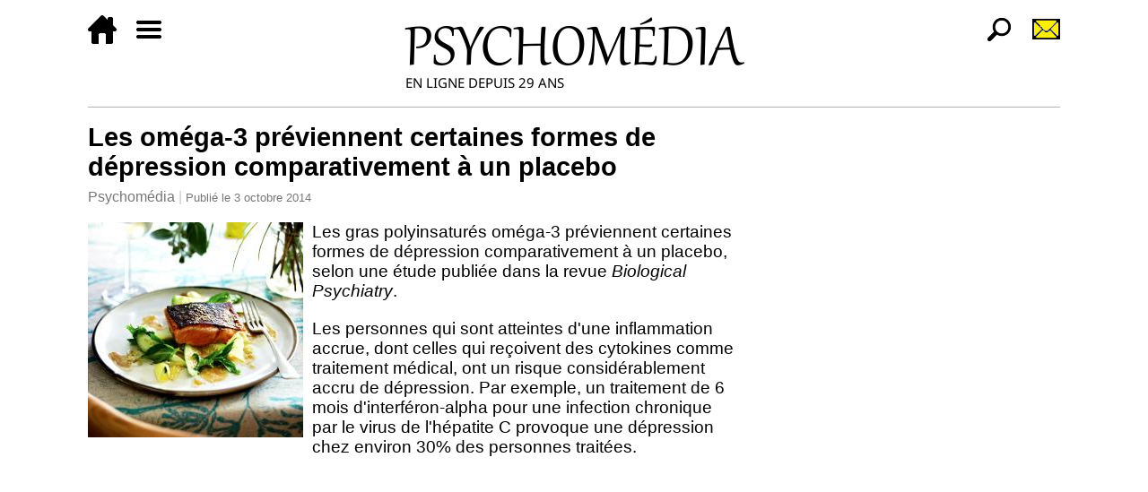

--- FILE ---
content_type: text/html; charset=utf-8
request_url: https://www.psychomedia.qc.ca/depression/2014-10-03/inflammation-omega-3
body_size: 5292
content:
<!DOCTYPE html>
<html xmlns="http://www.w3.org/1999/xhtml" lang="fr" xml:lang="fr">

	<head>
		<meta charset="UTF-8" />
		<meta http-equiv="Content-Type" content="text/html; charset=UTF-8" />
		<title>Les oméga-3 préviennent certaines formes de dépression comparativement à un placebo | Psychomédia</title>
		<link rel="canonical" href="https://www.psychomedia.qc.ca/depression/2014-10-03/inflammation-omega-3" />
		<meta name="viewport" content="width=device-width, initial-scale=1" />
		<script type="text/javascript" src="/js/main"></script>
		<link type="text/css" rel="stylesheet" media="all" href="/css/main" />
		<link rel="icon" href="/default-icon" type="image/png" sizes="32x32" />
		<meta name="verify-v1" content="0vbR2saWbgg2hewLzPMftgQei8YwxpBI5lkQrbjSCzA=" />
		<link href="https://plus.google.com/104445900187483316643/" rel="publisher" />
		<meta name="p:domain_verify" content="c375fe1f3c85a18205f73e433051f24e" />
		<meta property="og:site_name" content="Psychomédia" />
		<meta property="og:title" content="Les oméga-3 préviennent certaines formes de dépression comparativement à un placebo" />
		<meta property="og:image" content="/image/2014-10/35761-48226-image" />
		<meta property="og:image:width" content="240" />
		<meta property="og:image:height" content="240" />
		<script async="async" src="//pagead2.googlesyndication.com/pagead/js/adsbygoogle.js"></script>
		<script async="async" src="//cse.google.com/cse.js?cx=partner-pub-8148210980463557:4231994721"></script>
		<!-- Google tag (gtag.js) -->
		<script async="async" src="https://www.googletagmanager.com/gtag/js?id=G-09GTP3MGB5"></script>
		<script>
			window.dataLayer = window.dataLayer || [];
			function gtag(){dataLayer.push(arguments);}
			gtag('js', new Date());

			gtag('config', 'G-09GTP3MGB5');
		</script>
		<script>
			adsbygoogle = window.adsbygoogle || [];
			adsbygoogle.push({
			google_ad_client: "ca-pub-8148210980463557",
			enable_page_level_ads: true
			});
		</script>
	</head>

	<body>
		<div class="page-article page-wrapper page-only-right-sidebar page-with-right-sidebar">
			<header class="page-region page-region-header page-header">
				<nav class="psychomedia-header-1">
					<ul class="psychomedia-header-1-menu-left">
						<li><a href="/" title="Accueil"><img src="//www.psychomedia.qc.ca/media/theme/accueil-32.png" height="32" width="32" /></a></li>
						<li><a href="#psychomedia-footer-1-menu" title="Menu"><img src="//www.psychomedia.qc.ca/media/theme/menu-32.png" height="32" width="32" /></a></li>
					</ul>
					<ul class="psychomedia-header-1-menu-right">
						<li><a href="/recherche-par-sujets-a-z" title="Recherche"><img src="//www.psychomedia.qc.ca/media/theme/recherche-32.png" height="32" width="32" /></a></li>
						<li><a href="/inscription-a-la-newsletter" title="Inscription à l'infolettre"><img src="//www.psychomedia.qc.ca/media/theme/infolettre-32.png" height="32" width="32" /></a></li>
					</ul>
					<a rel="home" href="/" title="Accueil"><img class="psychomedia-header-1-logo" src="//www.psychomedia.qc.ca/media/theme/logo-psychomedia-gabriola-381-81.png" /></a>
				</nav>
			</header>
			<div class="page-container">
				<div class="page-main">

					<main class="main-article">
						<article class="document document-article">
							<h1 class="page-title article-title">Les oméga-3 préviennent certaines formes de dépression comparativement à un placebo</h1>
							<header class="article-header">
								<div class="article-site"><a href="/" rel="home">Psychomédia</a></div>
								<div class="article-publication">Publié le <time datetime="2014-10-03T19:46+0200"> 3 octobre 2014</time></div>
							</header>
							<div class="article-body">
								<div class="article-image-container">
									<img class="article-image" width="240" height="240" src="/image/2014-10/35761-48226-image" />
								</div>

								<p>Les gras polyinsaturés oméga-3 préviennent certaines formes de dépression comparativement à un placebo, selon une étude publiée dans la revue <cite lang="en-us">Biological Psychiatry</cite>.</p>

								<p>Les personnes qui sont atteintes d'une inflammation accrue, dont celles qui reçoivent des cytokines comme traitement médical, ont un risque considérablement accru de dépression. Par exemple, un traitement de 6 mois d'interféron-alpha pour une infection chronique par le virus de l'hépatite C provoque une dépression chez environ 30% des personnes traitées.</p>
								<div class="page-region-article-center page-region">
									<div class="adsense-slot article-adsense-slot article-adsense-slot-1">
										<ins class="adsbygoogle" style="display:block" data-ad-client="ca-pub-8148210980463557" data-ad-slot="9298665916" data-ad-format="rectangle"></ins>
										<script type="text/javascript">(adsbygoogle = window.adsbygoogle || []).push({});</script>
									</div>
								</div>
								<section class="article-section article-section-depth-1 article-section-1">

									<p>Les oméga-3, plus communément connus sous le nom d'huile de poisson, présentent une longue liste de bienfaits pour la santé, incluant la réduction du risque de maladie cardiaque et des niveaux de triglycérides. Ils sont aussi connus pour avoir des propriétés anti-dépressives et anti-inflammatoires.</p>

									<p>Malgré quelques résultats négatifs récents, comme la démonstration de leur tendance à augmenter le risque de cancer de la prostate et l'échec de grands essais cliniques à confirmer quelques-uns des avantages présumés, les oméga-3 demeurent d'un grand intérêt en ce qui concerne la dépression, plusieurs études ayant suggéré des bénéfices contre cette dernière et d'autres troubles psychiatriques, soulignent les auteurs de l'étude.</p>

									<p>Pour évaluer leurs effets sur la dépression induite par l'inflammation, Carmine Pariante du <cite lang="en-us">King's College London</cite> et ses collègues ont mené cette étude, randomisée en double aveugle contre placebo, avec 152 personnes atteintes d'hépatite C.</p> 

									<p>Elles étaient assignées au hasard à recevoir, pendant 2 semaines, des oméga-3 EPA ou DHA, ou un placebo. L'AEP (acide eicosapentaénoïque) et le ADH (acide docosahexaénoïque) sont les 2 principaux oméga-3 présents dans les compléments d'huile de poisson.</p>

									<p>Après ces 2 semaines, elles recevaient, pendant 24 semaines, un traitement par interféron-alpha pour l'hépatite C et étaient évaluées plusieurs fois pour la dépression (au moyen de l'<a href="/depression/test-de-depression-echelle-de-depression-de-hamilton">Échelle de Hamilton (faites le test)</a>. L'AEP, mais pas le ADH ou le placebo, diminuait l'incidence de la dépression induite par l'interféron alpha à 10%. Le DHA, tout comme l'AEP, contribuait toutefois à retarder l'apparition de la dépression.</p> 

									<p>Cette étude, dont les résultats devront toutefois être reproduits, montre que même une courte période de complémentation en oméga-3 réduit les taux de dépression, souligne la chercheuse.</p>

									<p>Ces nouvelles données complètent celles d'autres études dans lesquelles les oméga-3 amélioraient le traitement antidépresseur, souligne John Krystal, rédacteur en chef de la revue <cite lang="en-us">Biological Psychiatry</cite>.</p>

									<p>Dans une étude précédente, la même équipe avait montré que les personnes ayant de faibles niveaux sanguins d'EPA avaient un risque plus élevé de dépression. Les chercheurs ont alors fait l'hypothèse qu'une intervention nutritionnelle pouvait restaurer les capacités anti-inflammatoire naturelles de l'organisme.</p>


									<p><a href="/">Psychomédia</a> <font class="tiny"> avec sources: <a href="http://www.sciencedaily.com/releases/2014/10/141001090103.htm" target="_blank">Elsevier</a>, <a href="http://dx.doi.org/10.1016/j.biopsych.2014.01.008" target="_blank">Biological Psychiatry</a></font><br />
										Tous droits réservés</p>


								</section>


							</div>
							<footer class="article-footer">
								<div class="page-region-article-footer-top page-region">
									<div class="adsense-slot article-adsense-slot article-adsense-slot-3">
										<ins class="adsbygoogle" style="display:block" data-ad-client="ca-pub-8148210980463557" data-ad-slot="7682331914" data-ad-format="horizontal"></ins>
										<script type="text/javascript">(adsbygoogle = window.adsbygoogle || []).push({});</script>
									</div>
									<div class="adsense-slot article-adsense-slot article-adsense-slot-4">
										<ins class="adsbygoogle" style="display:block" data-ad-client="ca-pub-8148210980463557" data-ad-slot="2677165518" data-ad-format="autorelaxed"></ins>
										<script type="text/javascript">(adsbygoogle = window.adsbygoogle || []).push({});</script>
									</div>
								</div>
								<div class="article-related">
									<div class="article-related-heading">Voyez également :</div>
									<ul class="article-related-list">
										<li class="article-related-item"><a href="/depression/test-inventaire-rapide-de-symptomatologie-depressive" title="TEST : Quelle est la sévérité de votre dépression ?">FAITES LE TEST : Quelle est la sévérité de votre dépression?</a></li>
										<li class="article-related-item"><a href="/depression/2010-01-07/les-antidepresseurs-ne-sont-efficaces-que-pour-les-depressions-severes">Les antidépresseurs ne sont efficaces que pour les dépressions sévères</a></li>
										<li class="article-related-item"><a href="/depression/2010-01-30/des-medicaments-anti-inflammatoires-pour-traiter-la-depression">Des médicaments anti-inflammatoires pour traiter la dépression?</a></li>
										<li class="article-related-item"><a href="/sante/2014-02-25/alimentation-gras-monoinsatures-polyinsatures-satures-et-trans" title="Quels sont les gras insaturés, saturés et trans ?">Bon et mauvais gras: quels sont les gras monoinsaturés, polyinsaturés, saturés et trans?</a></li>
									</ul>
								</div>
								<div class="article-keywords">
									<div class="article-keywords-heading">Dernières actualités concernant :</div>
									<ul class="article-taxonomy">
										<li class="article-taxonomy-item"><a rel="tag" href="/categorie/590" title="Actualités (psychologie, santé)">Actualités (psychologie, santé)</a></li>
										<li class="article-taxonomy-item"><a rel="tag" href="/categorie/639" title="Alimentation, nutrition et santé">Alimentation, nutrition et santé</a></li>
										<li class="article-taxonomy-item"><a rel="tag" href="/categorie/535">Dépression</a></li>
										<li class="article-taxonomy-item"><a rel="tag" href="/categorie/847">Oméga-3 et santé</a></li>
										<li class="article-taxonomy-item"><a rel="tag" href="/categorie/564">Santé</a></li>
									</ul>
								</div>
								<div class="article-comments"><div class="article-comments-heading">Commentaires :</div><a class="article-comments-link" href="/commentaire/article/35761">Soumettre un commentaire</a></div>
								<div class="page-region-article-footer-bottom page-region">
									<aside class="newsletter-container">
										<div class="newsletter-heading">Infolettre</div>
										<p>Recevez par courriel nos principaux titres de l'actualité en psychologie et en santé.</p>
										<form class="newsletter-form" method="POST" target="_blank" action="/bulletin/abonner">
											<p>
												<input placeholder="Quatre-vingt-deux moins quarante-neuf en lettres ?" name="extra" type="text" required="required" size="32" />
											</p>
											<p>
												<input placeholder="Votre adresse courriel…" name="email" type="email" required="required" autocomplete="email" size="32" />
												<input type="submit" name="submit-articles" value="S'abonner →" />
											</p>
										</form>
										<p class="newsletter-extra">Vous recevrez dans les prochaines secondes un courriel contenant un lien de confirmation. Si vous ne le recevez pas, vérifiez s'il se trouve dans votre dossier des pourriels.</p>
									</aside>
									<div class="article-social-share">
										<div class="article-social-share-heading">Partager : </div>
										<ul class="social-share-list">
											<li class="social-share-item social-share-item-facebook">
												<a class="social-share-link social-share-link-facebook" title="Partager cette page sur Facebook" href="https://www.facebook.com/sharer/sharer.php?u=https%3A%2F%2Fwww.psychomedia.qc.ca%2Fdepression%2F2014-10-03%2Finflammation-omega-3" target="_blank">Facebook</a>
											</li>
											<li class="social-share-item social-share-item-twitter">
												<a class="social-share-link social-share-link-twitter" title="Partager cette page sur Twitter" href="https://twitter.com/intent/tweet?via=Psychomedia&amp;url=https%3A%2F%2Fwww.psychomedia.qc.ca%2Fdepression%2F2014-10-03%2Finflammation-omega-3&amp;text=Les+om%C3%A9ga-3+pr%C3%A9viennent+certaines+formes+de+d%C3%A9pression+comparativement+%C3%A0+un+placebo" target="_blank">Twitter</a>
											</li>
										</ul>
									</div>
								</div>
							</footer>
						</article>
					</main>
				</div><!-- page-main -->
				<div class="page-region page-region-right page-sidebar page-sidebar-right">
					<div class="page-sidebar-inner">
						<div class="adsense-slot article-adsense-slot article-adsense-slot-2">
							<ins class="adsbygoogle" style="display:block" data-ad-client="ca-pub-8148210980463557" data-ad-slot="4728865515" data-ad-format="vertical"></ins>
							<script type="text/javascript">(adsbygoogle = window.adsbygoogle || []).push({});</script>
						</div>

						<div class="page-block">

							<div class="block-image-box"><a href="/categorie/590"><img src="//www.psychomedia.qc.ca/media/graphiques/bannieres/dernieres-actualites-336-90.jpg" width="336" height="90" title="Dernières actualités" /></a></div>

							<div class="block-image-box"><a href="/inscription-a-la-newsletter"><img src="//www.psychomedia.qc.ca/media/graphiques/bannieres/infolettre-psychomedia-336-90.jpg" width="336" height="90" title="Inscription à la Newsletter de Psychomédia" /></a></div>

						</div>


						<div class="page-block">

							<div class="block-image-box"><a href="/psychologie-de-la-personnalite/test-ipip-neo-120"><img src="//www.psychomedia.qc.ca/media/graphiques/bannieres/ipip-neo-120-336-90.jpg" width="336" height="90" /></a></div>

							<div class="block-image-box"><a href="/personnalite/test-inventaire-des-cinq-facteurs"><img src="//www.psychomedia.qc.ca/media/graphiques/bannieres/test-5-facteurs-de-personnalite-big-five-336-90.jpg" width="336" height="90" /></a></div>

							<div class="block-image-box"><a href="/sante-mentale/test-anxiete-generalisee-gad-7"><img src="//www.psychomedia.qc.ca/media/graphiques/bannieres/anxiete-generalisee-gad-7-336-90.png" width="336" height="90" /></a></div>

							<div class="block-image-box"><a href="/sante-mentale/test-questionnaire-sur-la-sante-du-patient-phq-9"><img src="//www.psychomedia.qc.ca/media/graphiques/bannieres/test-questionnaire-sur-la-sante-du-patient-phq-9-336-90.jpg" width="336" height="90" /></a></div>

							<div class="block-image-box"><a href="/autisme/test-quotient-du-spectre-autistique-adulte"><img src="//www.psychomedia.qc.ca/media/graphiques/bannieres/test-quotient-du-spectre-de-l-autisme-336-90.jpg" width="336" height="90" /></a></div>

							<div class="block-image-box"><a href="/psychologie/tests-psychologiques"><img src="//www.psychomedia.qc.ca/media/graphiques/bannieres/tests-psychologiques-gratuits-sur-psychomedia-336-90.jpg" width="336" height="90" /></a></div>

							<div class="block-image-box"><a href="/dsm-5/2013-05-22/guide-psychomedia"><img src="//www.psychomedia.qc.ca/media/graphiques/bannieres/dsm-5-guide-336-90.jpg" width="336" height="90" /></a></div>

							<div class="block-image-box"><a href="/lexique"><img src="//www.psychomedia.qc.ca/media/graphiques/bannieres/lexique-psychologie-et-sante-336-90.jpg" width="336" height="90" title="Lexique (dictionnaire) de psychologie et santé" /></a></div>

							<div class="block-image-box"><a href="/sante/2024-11-26/liste-2025-106-medicaments-plus-dangereux-qu-utiles-avis-prescrire"><img src="//www.psychomedia.qc.ca/media/graphiques/bannieres/medicaments-plus-dangereux-qu-utiles-prescrire-2025-336-90.jpg" width="336" height="90" title="Liste 2025 de 106 médicaments plus dangereux qu'utiles selon Prescrire" /></a></div>

						</div>


						<div class="page-block">
							<div class="adsense-slot footer-adsense-slot footer-adsense-slot-1">
								<ins class="adsbygoogle" style="display:block" data-ad-client="ca-pub-8148210980463557" data-ad-slot="3015825915" data-ad-format="link"></ins>
								<script type="text/javascript">(adsbygoogle = window.adsbygoogle || []).push({});</script>
							</div>
						</div>

					</div>
				</div><!-- page-sidebar-right -->
			</div>
			<footer class="page-region page-region-footer page-footer">
				<nav class="psychomedia-footer-1" id="psychomedia-footer-1-menu">
					<div class="psychomedia-footer-1-lists">
						<ul class="psychomedia-footer-1-list-1">
							<li><a href="/" title="Accueil"><img src="//www.psychomedia.qc.ca/media/theme/accueil-blanc-32.png" height="32" width="32" /></a></li>
							<li><a href="https://www.facebook.com/pages/PsychoMedia/9591934701?v=wall" target="_blank" title="Facebook"><img src="//www.psychomedia.qc.ca/media/theme/facebook-32.png" height="32" width="32" /></a></li>
							<li><a href="https://twitter.com/PsychoMedia" target="_blank" title="Twitter"><img src="//www.psychomedia.qc.ca/media/theme/twitter-32.png" height="32" width="32" /></a></li>
							<li><a href="/categorie/590.atom" title="Flux d'actualité"><img src="//www.psychomedia.qc.ca/media/theme/rss-32.png" height="32" width="32" /></a></li>
							<li><a href="/inscription-a-la-newsletter" title="Inscription à l'Infolettre"><img src="//www.psychomedia.qc.ca/media/theme/infolettre-blanc-32.png" height="32" width="32" /></a></li>
						</ul>
						<ul class="psychomedia-footer-1-list-2">
							<li><a href="/lexique">Lexique</a></li>
							<li><a href="/psychologie/tests-psychologiques">Tests psychologiques</a></li>
							<li><a href="/forum">Forum</a></li>
							<li><a href="/connexion">Connexion</a></li>
							<li><a href="/inscription-a-la-newsletter">Infolettre</a></li>
							<li><a href="/qui-sommes-nous">À propos</a></li>
							<li><a href="/annoncer-sur-ce-site">Annoncer sur ce site</a></li>
							<li><a href="/fonctionnements/conditions-d-utilisation">Conditions d'utilisation et<br />politiques de confidentialité</a></li>
							<li><a href="/nous-contacter">Nous contacter</a></li>
						</ul>
					</div>
					<div class="psychomedia-footer-1-box">
						<div class="psychomedia-footer-1-search"><div class="gcse-search"></div></div>
						<p><a href="/categorie">Toutes les catégories</a></p>
						<div>
							<a rel="home" href="/" title="Accueil">
								<img class="psychomedia-footer-1-logo" src="//www.psychomedia.qc.ca/media/theme/logo-psychomedia-pied-de-page.png" />
							</a>
						</div>
					</div>
				</nav>
			</footer>
		</div>
	</body>

</html>


--- FILE ---
content_type: text/html; charset=utf-8
request_url: https://www.google.com/recaptcha/api2/aframe
body_size: 117
content:
<!DOCTYPE HTML><html><head><meta http-equiv="content-type" content="text/html; charset=UTF-8"></head><body><script nonce="hFjfUPBjpN-Ykw2qMYRwZA">/** Anti-fraud and anti-abuse applications only. See google.com/recaptcha */ try{var clients={'sodar':'https://pagead2.googlesyndication.com/pagead/sodar?'};window.addEventListener("message",function(a){try{if(a.source===window.parent){var b=JSON.parse(a.data);var c=clients[b['id']];if(c){var d=document.createElement('img');d.src=c+b['params']+'&rc='+(localStorage.getItem("rc::a")?sessionStorage.getItem("rc::b"):"");window.document.body.appendChild(d);sessionStorage.setItem("rc::e",parseInt(sessionStorage.getItem("rc::e")||0)+1);localStorage.setItem("rc::h",'1768979947675');}}}catch(b){}});window.parent.postMessage("_grecaptcha_ready", "*");}catch(b){}</script></body></html>

--- FILE ---
content_type: text/css
request_url: https://www.psychomedia.qc.ca/css/main
body_size: 6997
content:
article, aside, details, figcaption, figure, footer, header, hgroup, menu, nav, section, summary {
  display: block; }

img {
  border-width: 0; }

/* establish a new BFC (Block Formatting Context) */
/* NOTE: Designed to work fine even if all media queries are ignored
   (for older browsers).  Thus, some rules are set without a media
   query and then reset in a media query block later on. */
.page-without-sidebar {
  min-width: 480px; }

.page-with-both-sidebar {
  min-width: 1056px; }

.page-only-left-sidebar {
  min-width: 700px; }

.page-only-right-sidebar {
  min-width: 836px; }

/* NOTE: not using ">" selectors to be compatible with older MSIE */
.page-with-left-sidebar .page-container {
  padding-left: 220px; }

.page-with-right-sidebar .page-container {
  padding-right: 356px; }

.page-main, .page-sidebar {
  position: relative;
  float: left; }

.page-main {
  width: 100%; }

.page-sidebar-left {
  width: 220px;
  margin-left: -100%; }

.page-with-both-sidebars .page-container .page-sidebar-left {
  right: 220px; }

.page-sidebar-right {
  width: 356px;
  margin-right: -100%; }

.page-footer {
  clear: both; }

* html .page-with-both-sidebars .page-sidebar-left {
  /* MSIE6 fix */
  left: 356px; }

.page-sidebar-left .page-sidebar-inner {
  margin-right: 20px; }

.page-sidebar-right .page-sidebar-inner {
  margin-left: 20px; }

@media print, tty, all and (max-width: 720px) {
  /* NOTE: also wrapped for specificity */
  .page-wrapper {
    min-width: initial; }
    .page-wrapper .page-container {
      padding-left: 0;
      padding-right: 0; }
      .page-wrapper .page-container .page-sidebar-left {
        width: 100%;
        margin-left: 0;
        margin-right: 0;
        left: auto;
        right: auto; }
      .page-wrapper .page-container .page-sidebar-right {
        width: 100%;
        margin-left: 0;
        margin-right: 0;
        left: auto;
        right: auto; }
      .page-wrapper .page-container .page-sidebar .page-sidebar-inner {
        margin-left: 0;
        margin-right: 0; } }
@media all and (max-width: 1056px) {
  .page-with-both-sidebar {
    min-width: initial; }
    .page-with-both-sidebar .page-container {
      padding-left: 0;
      padding-right: 0; }
      .page-with-both-sidebar .page-container .page-sidebar-left {
        width: 100%;
        margin-left: 0;
        margin-right: 0;
        left: auto;
        right: auto; }
      .page-with-both-sidebar .page-container .page-sidebar-right {
        width: 100%;
        margin-left: 0;
        margin-right: 0;
        left: auto;
        right: auto; }
      .page-with-both-sidebar .page-container .page-sidebar .page-sidebar-inner {
        margin-left: 0;
        margin-right: 0; } }
@media all and (max-width: 700px) {
  .page-only-left-sidebar {
    min-width: initial; }
    .page-only-left-sidebar .page-container {
      padding-left: 0;
      padding-right: 0; }
      .page-only-left-sidebar .page-container .page-sidebar-left {
        width: 100%;
        margin-left: 0;
        margin-right: 0;
        left: auto;
        right: auto; }
      .page-only-left-sidebar .page-container .page-sidebar-right {
        width: 100%;
        margin-left: 0;
        margin-right: 0;
        left: auto;
        right: auto; }
      .page-only-left-sidebar .page-container .page-sidebar .page-sidebar-inner {
        margin-left: 0;
        margin-right: 0; } }
@media all and (max-width: 836px) {
  .page-only-right-sidebar {
    min-width: initial; }
    .page-only-right-sidebar .page-container {
      padding-left: 0;
      padding-right: 0; }
      .page-only-right-sidebar .page-container .page-sidebar-left {
        width: 100%;
        margin-left: 0;
        margin-right: 0;
        left: auto;
        right: auto; }
      .page-only-right-sidebar .page-container .page-sidebar-right {
        width: 100%;
        margin-left: 0;
        margin-right: 0;
        left: auto;
        right: auto; }
      .page-only-right-sidebar .page-container .page-sidebar .page-sidebar-inner {
        margin-left: 0;
        margin-right: 0; } }
.page-region {
  margin-top: 1.5ex;
  margin-bottom: 1.5ex; }

.page-region-header {
  margin-bottom: 0; }

.page-sidebar {
  margin-top: 0;
  margin-bottom: 0; }

.page-region-footer {
  margin-top: 0; }

.page-main {
  margin-top: 1.5ex;
  margin-bottom: 1.5ex; }

.page-sidebar-inner {
  margin-top: 1.5ex;
  margin-bottom: 1.5ex; }

.page-title {
  margin-top: 0; }

.page-breadcrumb {
  margin-top: 0; }

.admin-store-pages a[rel="prev"]::before, .thread-navigation a[rel="prev"]::before, .taxonomy-listing-navigation a[rel="prev"]::before {
  content: "\25C0"; }
.admin-store-pages a[rel="prev"]::before, .thread-navigation a[rel="prev"]::before, .taxonomy-listing-navigation a[rel="prev"]::before {
  margin-right: 0.25ex;
  display: inline-block; }
.admin-store-pages a[rel="prev"]:not(:hover)::before, .thread-navigation a[rel="prev"]:not(:hover)::before, .taxonomy-listing-navigation a[rel="prev"]:not(:hover)::before {
  color: black;
  transition-property: color;
  transition-duration: 1s; }
.admin-store-pages a[rel="prev"]:hover::before, .thread-navigation a[rel="prev"]:hover::before, .taxonomy-listing-navigation a[rel="prev"]:hover::before {
  text-decoration: none; }

.article-read-more > a::before, .thread-post-footer .thread-post-reply > a::before {
  content: "\25B6"; }
.article-read-more > a::before, .thread-post-footer .thread-post-reply > a::before {
  margin-right: 0.25ex;
  display: inline-block; }
.article-read-more > a:not(:hover)::before, .thread-post-footer .thread-post-reply > a:not(:hover)::before {
  color: black;
  transition-property: color;
  transition-duration: 1s; }
.article-read-more > a:hover::before, .thread-post-footer .thread-post-reply > a:hover::before {
  text-decoration: none; }

.admin-store-pages a[rel="next"]::after, .thread-navigation a[rel="next"]::after, .taxonomy-listing-navigation a[rel="next"]::after {
  content: "\25B6"; }
.admin-store-pages a[rel="next"]::after, .thread-navigation a[rel="next"]::after, .taxonomy-listing-navigation a[rel="next"]::after {
  margin-left: 0.25ex;
  display: inline-block; }
.admin-store-pages a[rel="next"]:not(:hover)::after, .thread-navigation a[rel="next"]:not(:hover)::after, .taxonomy-listing-navigation a[rel="next"]:not(:hover)::after {
  color: black;
  transition-property: color;
  transition-duration: 1s; }
.admin-store-pages a[rel="next"]:hover::after, .thread-navigation a[rel="next"]:hover::after, .taxonomy-listing-navigation a[rel="next"]:hover::after {
  text-decoration: none; }

.error-box, .warning-box, .information-box, .success-box {
  display: block;
  margin: 1.5ex 0;
  padding: 1ex;
  border: thin solid;
  *zoom: 1;
  /* for MSIE6/7 */ }
  .error-box > span, .warning-box > span, .information-box > span, .success-box > span {
    font-weight: bold;
    margin-left: 0.25em; }
  .error-box > pre, .warning-box > pre, .information-box > pre, .success-box > pre {
    margin: 1ex 0;
    white-space: pre-wrap; }
  .error-box::before, .warning-box::before, .information-box::before, .success-box::before {
    display: inline-block;
    font-family: serif;
    font-weight: bolder;
    font-size: 3ex;
    line-height: 3ex;
    vertical-align: middle;
    text-align: center;
    height: 3ex;
    width: 3ex;
    border-radius: 50%;
    border: thin solid; }
  .error-box:after, .warning-box:after, .information-box:after, .success-box:after {
    content: " ";
    display: block;
    clear: both; }

.error-box {
  color: #D8000C;
  border-color: #D8000C;
  background-color: #FFBABA; }
  .error-box::before {
    content: "!";
    color: #FFBABA;
    background-color: #D8000C; }

.warning-box {
  color: #9F6000;
  border-color: #9F6000;
  background-color: #FEEFB3; }
  .warning-box::before {
    content: "!";
    color: #FEEFB3;
    background-color: #9F6000; }

.information-box {
  color: #00529B;
  border-color: #00529B;
  background-color: #BDE5F8; }
  .information-box::before {
    content: "i";
    color: #BDE5F8;
    background-color: #00529B; }

.success-box {
  color: #4F8A10;
  border-color: #4F8A10;
  background-color: #DFF2BF; }
  .success-box::before {
    content: "\2713";
    color: #DFF2BF;
    background-color: #4F8A10; }

.social-share-list {
  list-style: none;
  display: block;
  padding: 0;
  margin: 1.5ex 0;
  line-height: 2; }

.social-share-item {
  display: inline-block;
  margin-bottom: 1ex; }

.social-share-link {
  display: block;
  padding: 0 1ex;
  font-weight: bold; }
  .social-share-link, .social-share-link:visited, .social-share-link:hover {
    color: white;
    text-decoration: none; }

.social-share-link-facebook {
  background-color: #3B5998;
  margin-right: 3px;
  outline-color: #3B5998;
  outline-style: solid;
  outline-width: 0;
  transition: 0.25s; }
  .social-share-link-facebook:hover {
    outline-color: #2d4373;
    background-color: #2d4373;
    outline-width: 3px;
    transition: 0.125s; }

.social-share-link-twitter {
  background-color: #00ACED;
  margin-right: 3px;
  outline-color: #00ACED;
  outline-style: solid;
  outline-width: 0;
  transition: 0.25s; }
  .social-share-link-twitter:hover {
    outline-color: #0087ba;
    background-color: #0087ba;
    outline-width: 3px;
    transition: 0.125s; }

.social-share-link-googleplus {
  background-color: #D14836;
  margin-right: 3px;
  outline-color: #D14836;
  outline-style: solid;
  outline-width: 0;
  transition: 0.25s; }
  .social-share-link-googleplus:hover {
    outline-color: #ad3727;
    background-color: #ad3727;
    outline-width: 3px;
    transition: 0.125s; }

#form-login .form-login-section {
  margin-bottom: 1.5ex; }
  #form-login .form-login-section > label, #form-login .form-login-section > input {
    display: block;
    margin: 0.5ex 0; }
  #form-login .form-login-section > label {
    margin-top: 1ex; }
  #form-login .form-login-section > label, #form-login .form-login-section > input[type="submit"], #form-login .form-login-section > input[type="button"] {
    font-weight: bold; }
  #form-login .form-login-section > input, #form-login .form-login-section > textarea {
    box-sizing: border-box;
    font-size: larger;
    width: 100%; }
  #form-login .form-login-section > textarea {
    resize: vertical;
    /* forbid horizontal rezising */ }
#form-login input[type="submit"] {
  display: block;
  font-weight: bold;
  font-size: larger;
  padding: 1ex 1em;
  margin: 1ex 0; }
  @media all and (max-width: 480px) {
    #form-login input[type="submit"] {
      width: 100%; } }
#form-login .form-error-message {
  color: #B30000;
  font-weight: bold; }
@media not all and (max-width: 720px) {
  #form-login {
    max-width: 25em; } }

#form-comment .form-comment-preview-outer {
  margin: 1.5ex 0;
  border: solid thin;
  overflow: auto; }
#form-comment .form-comment-preview-inner {
  margin: 1ex; }
#form-comment .form-comment-login-info .form-comment-username {
  font-family: monospace;
  font-size: larger; }
#form-comment .form-comment-section {
  margin-bottom: 1.5ex; }
  #form-comment .form-comment-section > label, #form-comment .form-comment-section > input {
    display: block;
    margin: 0.5ex 0; }
  #form-comment .form-comment-section > label {
    margin-top: 1ex; }
  #form-comment .form-comment-section > label, #form-comment .form-comment-section > input[type="submit"], #form-comment .form-comment-section > input[type="button"] {
    font-weight: bold; }
  #form-comment .form-comment-section > input, #form-comment .form-comment-section > textarea {
    box-sizing: border-box;
    font-size: larger;
    width: 100%; }
  #form-comment .form-comment-section > textarea {
    resize: vertical;
    /* forbid horizontal rezising */ }
#form-comment input[type="submit"] {
  display: block;
  font-weight: bold;
  font-size: larger;
  padding: 1ex 1em;
  margin: 1ex 0; }
  @media all and (max-width: 480px) {
    #form-comment input[type="submit"] {
      width: 100%; } }

.main-submit-comment .form-comment-parent {
  margin: 1.5ex 0; }
.main-submit-comment > hr {
  margin: 1.5ex 0; }
@media not all and (max-width: 720px) {
  .main-submit-comment #form-comment,
  .main-submit-comment .form-comment-parent {
    max-width: 50em; } }

#form-contact-us .form-contact-us-preview-outer {
  margin: 1.5ex 0;
  border: solid thin;
  overflow: auto; }
#form-contact-us .form-contact-us-preview-inner {
  margin: 1ex; }
#form-contact-us .form-contact-us-preview-body {
  white-space: pre-wrap; }
#form-contact-us > hr {
  margin: 3ex 0; }
#form-contact-us .form-contact-us-section {
  margin-bottom: 1.5ex; }
  #form-contact-us .form-contact-us-section > label, #form-contact-us .form-contact-us-section > input {
    display: block;
    margin: 0.5ex 0; }
  #form-contact-us .form-contact-us-section > label {
    margin-top: 1ex; }
  #form-contact-us .form-contact-us-section > label, #form-contact-us .form-contact-us-section > input[type="submit"], #form-contact-us .form-contact-us-section > input[type="button"] {
    font-weight: bold; }
  #form-contact-us .form-contact-us-section > input, #form-contact-us .form-contact-us-section > textarea {
    box-sizing: border-box;
    font-size: larger;
    width: 100%; }
  #form-contact-us .form-contact-us-section > textarea {
    resize: vertical;
    /* forbid horizontal rezising */ }
#form-contact-us input[type="submit"] {
  display: block;
  font-weight: bold;
  font-size: larger;
  padding: 1ex 1em;
  margin: 1ex 0; }
  @media all and (max-width: 480px) {
    #form-contact-us input[type="submit"] {
      width: 100%; } }

@media not all and (max-width: 720px) {
  .main-contact-us #form-contact-us {
    max-width: 50em; } }

#form-source .form-source-preview-outer {
  margin: 1.5ex 0;
  border: solid thin;
  overflow: auto; }
#form-source .form-source-preview-inner {
  margin: 1ex; }
#form-source .form-source-section {
  margin-bottom: 1.5ex; }
  #form-source .form-source-section > label, #form-source .form-source-section > input {
    display: block;
    margin: 0.5ex 0; }
  #form-source .form-source-section > label {
    margin-top: 1ex; }
  #form-source .form-source-section > label, #form-source .form-source-section > input[type="submit"], #form-source .form-source-section > input[type="button"] {
    font-weight: bold; }
  #form-source .form-source-section > input, #form-source .form-source-section > textarea {
    box-sizing: border-box;
    font-size: larger;
    width: 100%; }
  #form-source .form-source-section > textarea {
    resize: vertical;
    /* forbid horizontal rezising */ }
#form-source input[type="submit"] {
  display: block;
  font-weight: bold;
  font-size: larger;
  padding: 1ex 1em;
  margin: 1ex 0; }
  @media all and (max-width: 480px) {
    #form-source input[type="submit"] {
      width: 100%; } }
#form-source .form-source-content {
  height: 80ex; }
#form-source .form-source-controls,
#form-source .form-source-preview-controls {
  *zoom: 1;
  /* for MSIE6/7 */
  margin: 0.5ex 0; }
  #form-source .form-source-controls:after,
  #form-source .form-source-preview-controls:after {
    content: " ";
    display: block;
    clear: both; }
  #form-source .form-source-controls > input:nth-child(1),
  #form-source .form-source-preview-controls > input:nth-child(1) {
    margin: 0 0;
    float: left; }
  #form-source .form-source-controls > input:nth-child(2),
  #form-source .form-source-preview-controls > input:nth-child(2) {
    margin: 0 0;
    float: right; }

.main-submit-source .form-source-parent {
  margin: 1.5ex 0; }
.main-submit-source > hr {
  margin: 1.5ex 0; }

.admin-store-properties {
  border-collapse: collapse;
  margin: 1ex 0; }
  .admin-store-properties > tbody > tr > th {
    padding-right: 1em; }
  .admin-store-properties > tbody > tr > th, .admin-store-properties > tbody > tr > td {
    text-align: left;
    vertical-align: top; }

.admin-store-listing {
  border-collapse: collapse;
  width: 100%; }
  .admin-store-listing > tbody > tr > th {
    text-align: left; }
  .admin-store-listing > tbody > tr > td {
    vertical-align: top; }
  .admin-store-listing > tbody > tr > th, .admin-store-listing > tbody > tr > td {
    padding: 0.5ex 0.5em;
    border-bottom: thin solid; }
  .admin-store-listing > tbody > tr > td:not(:last-child) {
    white-space: nowrap; }
  .admin-store-listing > tbody > tr > td:last-child {
    width: auto; }
  .admin-store-listing .admin-store-field-file {
    text-align: right; }
  .admin-store-listing .admin-store-field-time {
    text-align: right; }

.admin-store-pages {
  margin-top: 1ex;
  margin-bottom: 1ex;
  text-align: right; }
  .admin-store-pages > a + a {
    margin-left: 1em; }

.admin-store-summary-record > td:nth-child(1), .admin-store-summary-record > td:nth-child(2), .admin-store-summary-record > td:nth-child(3) {
  font-size: smaller; }
.admin-store-summary-record > td:nth-child(4) {
  font-family: monospace; }
.admin-store-summary-record > td:nth-child(2) > span {
  font-weight: bold;
  margin-left: 0.2ex;
  margin-right: 0.2ex; }

.admin-store-summary-record-html > td:nth-child(4),
.admin-store-summary-record-xml > td:nth-child(4) {
  font-size: smaller;
  word-break: break-all; }

.admin-store-summary-record-text > td:nth-child(4),
.admin-store-summary-record-ref > td:nth-child(4) {
  font-family: inherit; }

.admin-store-content-xml {
  white-space: pre-wrap;
  font-family: monospace; }

.edit-document-properties {
  border-collapse: collapse;
  margin: 1ex 0; }
  .edit-document-properties > tbody > tr > th {
    padding-right: 1em; }
  .edit-document-properties > tbody > tr > th, .edit-document-properties > tbody > tr > td {
    text-align: left;
    vertical-align: top; }

.preview-edit .preview-edit-markup-stash {
  display: none; }
.preview-edit .preview-edit-html-body {
  border: 1px dashed black;
  padding: 1ex;
  display: block;
  overflow: hidden;
  /* for MSIE6 ("overflow" not an "hasLayout" trigger until MSIE7) */
  zoom: 1; }
.preview-edit .form-preview-controls {
  text-align: right;
  margin: 1ex 0; }
  .preview-edit .form-preview-controls > input {
    font-weight: bold;
    display: inline;
    font-size: inherit; }

#form-edit .form-edit-section {
  margin-top: 0.5ex;
  margin-bottom: 2ex; }
  #form-edit .form-edit-section > div, #form-edit .form-edit-section > label {
    margin-top: 1.5ex; }
  #form-edit .form-edit-section > label, #form-edit .form-edit-section > input {
    display: block;
    width: 100%;
    margin-bottom: 0.5ex; }
  #form-edit .form-edit-section > input, #form-edit .form-edit-section > textarea {
    font-size: larger; }
  #form-edit .form-edit-section > label {
    font-weight: bold; }
  #form-edit .form-edit-section > legend {
    font-weight: bold; }
#form-edit .form-edit-controls {
  text-align: right;
  margin: 0.5ex 0; }
  #form-edit .form-edit-controls input {
    font-weight: bold;
    display: inline;
    font-size: larger; }
#form-edit .form-error-message {
  color: #B30000;
  font-weight: bold; }
#form-edit .form-edit-taxonomy > section {
  margin: 1.5ex 0; }
  #form-edit .form-edit-taxonomy > section > h3 {
    font-weight: bold;
    font-size: inherit;
    margin-top: 1.5ex;
    margin-bottom: 0.5ex; }
#form-edit .form-edit-taxonomy .form-edit-selected-list > ul {
  margin: 0.5ex 0; }
#form-edit .form-edit-taxonomy .form-edit-full-list .form-edit-full-list-letters {
  list-style: none;
  margin: 0.5ex 0;
  padding: 0;
  padding-bottom: 0.25ex;
  border-bottom: thin dashed; }
  #form-edit .form-edit-taxonomy .form-edit-full-list .form-edit-full-list-letters > li {
    display: inline; }
#form-edit .form-edit-taxonomy .form-edit-full-list .form-edit-full-list-checkboxes {
  height: 40ex;
  overflow-y: scroll;
  resize: vertical; }
#form-edit .form-edit-taxonomy .form-edit-full-list > div {
  font-size: smaller; }
#form-edit .form-edit-taxonomy .form-edit-full-list .form-edit-selected {
  font-weight: bold; }
#form-edit .form-edit-taxonomy .form-edit-full-list input[type="checkbox"] {
  width: 1.5em;
  height: 1.5em;
  vertical-align: middle; }
#form-edit .form-edit-content textarea {
  width: 100%;
  resize: vertical;
  height: 60ex; }
#form-edit .form-edit-content label, #form-edit .form-edit-content input[type="submit"] {
  font-weight: bold; }
#form-edit .form-edit-content > div {
  margin: 1ex 0; }
#form-edit .form-edit-content .form-edit-content-controls {
  *zoom: 1;
  /* for MSIE6/7 */ }
  #form-edit .form-edit-content .form-edit-content-controls:after {
    content: " ";
    display: block;
    clear: both; }
  #form-edit .form-edit-content .form-edit-content-controls > :nth-child(1) {
    float: left; }
  #form-edit .form-edit-content .form-edit-content-controls > :nth-child(2) {
    float: right; }
  #form-edit .form-edit-content .form-edit-content-controls label {
    margin-right: 0.5em; }
#form-edit .form-edit-resource > div > label {
  font-weight: bold; }
#form-edit .form-edit-resource > textarea {
  width: 100%;
  resize: vertical; }
#form-edit .form-edit-resource .form-edit-resource-path {
  font-family: monospace; }
#form-edit .form-edit-related > input, #form-edit .form-edit-related > textarea {
  font-family: monospace; }
#form-edit .form-edit-related > textarea {
  width: 100%;
  resize: vertical; }

.page-breadcrumb {
  margin: 1ex 0; }

.page-breadcrumb-list {
  display: inline;
  padding: 0;
  margin: 0; }

.page-breadcrumb-item {
  display: inline;
  list-style-type: none;
  padding: 0;
  margin: 0; }

.document-article {
  *zoom: 1;
  /* for MSIE6/7 */ }
  .document-article:after {
    content: " ";
    display: block;
    clear: both; }

.article-title {
  margin-bottom: 0.5ex; }

.article-header {
  font-size: smaller; }

.article-publication {
  display: inline;
  font-size: smaller; }

.article-header .article-site {
  display: inline; }
  .article-header .article-site:after {
    content: " | ";
    color: #CCC; }
.article-header .article-taxonomy {
  display: inline;
  padding: 0;
  margin: 0;
  margin-left: 0.5em; }
  .article-header .article-taxonomy .article-taxonomy-item {
    display: inline;
    list-style-type: none;
    padding: 0;
    margin: 0; }
  .article-header .article-taxonomy .article-taxonomy-item + .article-taxonomy-item:before {
    content: " | ";
    color: #CCC; }

.article-header, .article-body, .article-footer {
  margin-top: 1ex;
  margin-bottom: 1ex; }

.article-image-container {
  float: left;
  margin-right: 1ex;
  margin-bottom: 1ex; }
  @media all and (max-width: 480px) {
    .article-image-container {
      float: none;
      margin: 1ex 0; } }

.article-image {
  display: block; }
  @media all and (max-width: 480px) {
    .article-image {
      width: 100%;
      height: auto; } }

@media all and (max-width: 480px) {
  .article-image-layout-lexicon {
    display: none; } }

.article-section {
  clear: both; }

.article-definitions {
  margin: 1.5ex 0;
  display: block;
  overflow: hidden;
  /* for MSIE6 ("overflow" not an "hasLayout" trigger until MSIE7) */
  zoom: 1; }
  .article-definitions .article-definitions-lexicon,
  .article-definitions .article-definitions-primary,
  .article-definitions .article-definitions-synonyms {
    *zoom: 1;
    /* for MSIE6/7 */ }
    .article-definitions .article-definitions-lexicon:after,
    .article-definitions .article-definitions-primary:after,
    .article-definitions .article-definitions-synonyms:after {
      content: " ";
      display: block;
      clear: both; }
  .article-definitions .article-definitions-lexicon-heading,
  .article-definitions .article-definitions-primary-heading,
  .article-definitions .article-definitions-synonyms-heading {
    float: left;
    font-weight: bold; }
    @media all and (max-width: 480px) {
      .article-definitions .article-definitions-lexicon-heading,
      .article-definitions .article-definitions-primary-heading,
      .article-definitions .article-definitions-synonyms-heading {
        float: none;
        margin-top: 1ex; } }
  .article-definitions .article-definitions-lexicon-link,
  .article-definitions .article-definitions-primary-terms,
  .article-definitions .article-definitions-synonyms-terms {
    float: left;
    margin-left: 0.5em; }
    @media all and (max-width: 480px) {
      .article-definitions .article-definitions-lexicon-link,
      .article-definitions .article-definitions-primary-terms,
      .article-definitions .article-definitions-synonyms-terms {
        float: none;
        margin-bottom: 1ex;
        margin-left: 1em; } }
  .article-definitions .article-definitions-primary-term,
  .article-definitions .article-definitions-synonyms-term {
    display: block; }

.article-related {
  margin: 1.5ex 0; }
  .article-related .article-related-heading {
    margin: 1ex 0;
    font-weight: bold; }
  .article-related .article-related-list {
    margin: 0;
    padding: 0; }
  .article-related .article-related-item {
    list-style: none;
    margin: 0.75ex 0;
    padding: 0; }

.article-keywords {
  margin: 1.5ex 0; }
  .article-keywords .article-keywords-heading {
    margin: 1ex 0;
    font-weight: bold; }
  .article-keywords .article-taxonomy {
    margin: 0;
    padding: 0; }
  .article-keywords .article-taxonomy-item {
    list-style: none;
    margin: 0.75ex 0;
    padding: 0; }

.article-comments {
  margin: 1.5ex 0; }
  .article-comments .article-comments-heading {
    margin: 1ex 0;
    font-weight: bold; }
  .article-comments .article-comments-link {
    display: block;
    margin: 0.75ex 0; }

.article-social-share {
  margin: 1.5ex 0; }
  .article-social-share .article-social-share-heading {
    margin: 1ex 0;
    font-weight: bold; }
  .article-social-share .social-share-list {
    margin: 1ex 0; }

.article-read-more {
  margin: 0.5ex 0;
  font-size: larger; }

.document-article-teaser {
  margin-top: 1.5ex;
  margin-bottom: 1.5ex;
  border-bottom: thin solid; }
  .document-article-teaser .article-title {
    margin-top: 0.5ex;
    margin-bottom: 0.5ex; }
  .document-article-teaser .article-image-container {
    overflow: hidden; }
  .document-article-teaser .article-image {
    transition: 0.25s; }
    .document-article-teaser .article-image:hover {
      transition: 0.125s;
      transform: translateY(-5%) scale(1.1); }

.page-region-article-center {
  margin-top: 1ex;
  margin-bottom: 1ex; }

.main-article {
  font-size: larger; }

.headline-article {
  margin: 0.25ex 0;
  *zoom: 1;
  /* for MSIE6/7 */ }
  .headline-article .headline-title {
    margin: 0;
    font-size: inherit;
    font-weight: normal; }
  .headline-article .headline-image-container {
    float: left;
    margin-right: 0.5ex; }
  .headline-article .headline-image {
    display: block; }
  .headline-article:after {
    content: " ";
    display: block;
    clear: both; }

.headline-block .headline-block-title > a {
  display: block;
  border-bottom: medium solid;
  margin-bottom: 1ex;
  text-decoration: none; }
  .headline-block .headline-block-title > a:not(:hover) {
    color: inherit; }

.headline-block-1 .headline-block-articles-list {
  list-style: none;
  margin: 0;
  padding: 0; }
.headline-block-1 .headline-block-articles-item {
  margin: 0;
  padding: 0; }
.headline-block-1 .headline-image-container {
  margin-right: 1ex;
  overflow: hidden; }
.headline-block-1 .headline-image {
  transition: 0.25s; }
.headline-block-1 .headline-article:hover .headline-image {
  transition: 0.125s;
  transform: translateY(-5%) scale(1.1); }
.headline-block-1 .headline-image {
  max-width: 100%;
  height: auto; }
@media all and (max-width: 720px) {
  .headline-block-1 .headline-title {
    overflow: auto;
    font-size: larger; }
  .headline-block-1 .headline-image-container {
    max-width: 33%;
    height: auto; }
  .headline-block-1 .headline-article {
    margin: 0 0; }
  .headline-block-1 .headline-block-articles-item:not(:last-child) {
    padding-bottom: 0.5ex;
    border-bottom: thin solid #CCC;
    margin-bottom: 0.5ex; } }
@media not all and (max-width: 720px) {
  .headline-block-1 .headline-block-articles-list {
    display: table;
    table-layout: fixed;
    width: 100%; }
  .headline-block-1 .headline-block-articles-item {
    margin: 0;
    padding: 0;
    display: table-cell;
    text-align: center;
    width: 25%; }
  .headline-block-1 .headline-title {
    clear: both;
    word-wrap: break-word;
    margin: 0.25ex 0.25em; }
  .headline-block-1 .headline-block-articles-item:first-child .headline-title {
    margin-left: 0; }
  .headline-block-1 .headline-block-articles-item:last-child .headline-title {
    margin-right: 0; }
  .headline-block-1 .headline-image-container {
    float: none;
    display: inline-block;
    margin-right: 0;
    margin-bottom: 0; } }

.headline-block-2 .headline-block-articles-container > .headline-article .headline-title {
  font-size: larger; }
.headline-block-2 .headline-block-articles-container > .headline-article .headline-image-container {
  margin-bottom: 1ex;
  overflow: hidden; }
.headline-block-2 .headline-block-articles-container > .headline-article .headline-image {
  transition: 0.25s; }
.headline-block-2 .headline-block-articles-container > .headline-article:hover .headline-image {
  transition: 0.125s;
  transform: translateY(-5%) scale(1.1); }
@media all and (max-width: 480px) {
  .headline-block-2 .headline-block-articles-container > .headline-article {
    margin-bottom: 2ex; }
    .headline-block-2 .headline-block-articles-container > .headline-article .headline-image-container {
      float: none; }
    .headline-block-2 .headline-block-articles-container > .headline-article .headline-image {
      width: 100%;
      height: auto; }
    .headline-block-2 .headline-block-articles-container > .headline-article .headline-title {
      text-align: center;
      margin-top: 0.25ex; } }
.headline-block-2 .headline-block-articles-list {
  margin: 0;
  padding: 0;
  list-style: none; }
.headline-block-2 .headline-block-articles-item {
  margin: 0;
  padding: 0;
  *zoom: 1;
  /* for MSIE6/7 */ }
  .headline-block-2 .headline-block-articles-item .headline-article {
    margin: 0 0; }
  .headline-block-2 .headline-block-articles-item:not(:last-child) {
    padding-bottom: 0.5ex;
    border-bottom: thin solid #CCC;
    margin-bottom: 0.5ex; }
  .headline-block-2 .headline-block-articles-item:after {
    content: " ";
    display: block;
    clear: both; }
  .headline-block-2 .headline-block-articles-item .headline-image {
    max-width: 100%;
    height: auto; }
  .headline-block-2 .headline-block-articles-item .headline-image-container {
    float: left;
    margin-right: 1ex; }
  .headline-block-2 .headline-block-articles-item .headline-image {
    transition: 0.25s; }
  .headline-block-2 .headline-block-articles-item .headline-article:hover .headline-image {
    transition: 0.125s;
    transform: scale(1.2); }
  .headline-block-2 .headline-block-articles-item .headline-title {
    margin: 0;
    overflow: auto; }
@media not all and (max-width: 480px) {
  .headline-block-2 .headline-block-articles-container {
    display: table;
    table-layout: fixed;
    border-spacing: 0; }
    .headline-block-2 .headline-block-articles-container > .headline-article {
      display: table-cell;
      padding-right: 1em;
      vertical-align: top;
      text-align: center; }
  .headline-block-2 .headline-block-articles-list {
    display: table-cell;
    width: 75%;
    vertical-align: top; } }

.headline-block-3 .headline-block-articles-list {
  list-style: none;
  margin: 0;
  padding: 0; }
.headline-block-3 .headline-block-articles-item:not(:last-child) {
  padding-bottom: 0.5ex;
  margin-bottom: 0.5ex;
  border-bottom: thin solid #CCC; }
.headline-block-3 .headline-article {
  margin: 0 0; }
.headline-block-3 .headline-image-container {
  margin-right: 0.5em; }
.headline-block-3 .headline-title {
  overflow: auto; }
.headline-block-3 .headline-image {
  transition: 0.25s; }
.headline-block-3 .headline-article:hover .headline-image {
  transition: 0.125s;
  transform: scale(1.1); }

.thread-toc-outer-large {
  padding: 0.5ex;
  border: thin solid black; }
  .thread-toc-outer-large .thread-toc-inner {
    height: 40ex;
    padding: 0.25ex;
    overflow-y: scroll;
    resize: vertical; }

.thread-toc-inner {
  *zoom: 1;
  /* for MSIE6/7 */ }
  .thread-toc-inner .thread-post-no {
    font-size: smaller; }
  .thread-toc-inner .thread-toc-entry-current .thread-toc-title {
    font-weight: bold; }
  .thread-toc-inner .thread-toc-entry {
    padding: 0.25ex;
    border-bottom: thin solid #CCC;
    *zoom: 1;
    /* for MSIE6/7 */ }
    .thread-toc-inner .thread-toc-entry:after {
      content: " ";
      display: block;
      clear: both; }
  .thread-toc-inner .thread-toc-level {
    list-style: none;
    margin: 0;
    padding: 0;
    padding-left: 1em; }
  .thread-toc-inner .thread-toc-entry {
    border-left: thin solid #CCC; }
  .thread-toc-inner .thread-toc-item {
    border-left: thin solid #CCC; }
  .thread-toc-inner .thread-toc-item-last {
    border-left: none; }
  .thread-toc-inner .thread-toc-item-not-last > .thread-toc-entry {
    border-left: none; }
  .thread-toc-inner .thread-toc-level-0 {
    padding-left: 0; }
  .thread-toc-inner .thread-toc-level-0 > .thread-toc-item {
    border-left: none; }
  .thread-toc-inner .thread-toc-level-0 > .thread-toc-item-last > .thread-toc-entry {
    border-left: none; }
  .thread-toc-inner:after {
    content: " ";
    display: block;
    clear: both; }

.document-thread .thread-post-no, .document-toc-outer .thread-post-no {
  font-weight: bold; }
.document-thread .thread-post-user-name, .document-toc-outer .thread-post-user-name {
  font-family: monospace; }

@media not all and (max-width: 720px) {
  .document-thread .thread-toc-inner .thread-toc-title {
    float: left; }
  .document-thread .thread-toc-inner .thread-toc-info {
    float: right; } }

.thread-title {
  margin-bottom: 0.25ex; }

.thread-info-line {
  font-size: smaller; }
  .thread-info-line .thread-info-published {
    display: inline;
    font-size: smaller;
    color: #777; }
  .thread-info-line .thread-info-taxonomy {
    display: inline;
    padding: 0;
    margin: 0;
    margin-left: 0.5em; }
    .thread-info-line .thread-info-taxonomy > li {
      display: inline;
      list-style-type: none;
      padding: 0;
      margin: 0; }
    .thread-info-line .thread-info-taxonomy > li + li:before {
      content: " | ";
      color: #CCC; }

.thread-associated .headline-article {
  margin: 0.5ex 0;
  *zoom: 1;
  /* for MSIE6/7 */ }
  .thread-associated .headline-article .headline-image {
    float: left;
    margin-bottom: 0.5ex;
    margin-right: 0.5ex; }
  .thread-associated .headline-article:after {
    content: " ";
    display: block;
    clear: both; }

.thread-navigation-top .thread-heading {
  margin-bottom: 0; }

.thread-navigation {
  margin: 1ex 0;
  *zoom: 1;
  /* for MSIE6/7 */ }
  .thread-navigation a[rel="prev"] {
    float: left; }
  .thread-navigation a[rel="next"] {
    float: right; }
  .thread-navigation:after {
    content: " ";
    display: block;
    clear: both; }

.thread-post {
  margin: 3ex 0;
  border-bottom: thin solid #DDD;
  *zoom: 1;
  /* for MSIE6/7 */ }
  .thread-post:after {
    content: " ";
    display: block;
    clear: both; }

.thread-post-title {
  margin-top: 0.5ex;
  margin-bottom: 0.5ex; }

.thread-post-header, .thread-post-body, .thread-post-footer {
  margin: 1ex 0;
  *zoom: 1;
  /* for MSIE6/7 */ }
  .thread-post-header:after, .thread-post-body:after, .thread-post-footer:after {
    content: " ";
    display: block;
    clear: both; }

.thread-post-header {
  font-size: smaller; }
  .thread-post-header .thread-post-header-first-line {
    margin-right: 1em; }
  .thread-post-header .thread-post-parent-label {
    font-weight: bolder; }
  .thread-post-header .thread-post-parent {
    display: inline-block;
    margin: 1ex 0; }

.thread-post-footer {
  font-size: smaller; }
  .thread-post-footer .thread-post-children-label {
    font-weight: bolder; }
  .thread-post-footer .thread-post-children-list {
    display: inline;
    margin: 0;
    padding: 0; }
  .thread-post-footer .thread-post-children-item {
    display: inline-block;
    margin: 0;
    padding: 0; }
    .thread-post-footer .thread-post-children-item:not(:last-child):after {
      content: ", "; }
  .thread-post-footer .thread-post-children .thread-post-ref {
    display: inline-block; }
  .thread-post-footer .thread-post-reply {
    margin: 1.5ex 0;
    font-weight: bold;
    font-size: larger; }

.main-thread {
  font-size: larger; }

.lexicon-menu {
  display: block;
  padding-bottom: 1ex;
  border-bottom: thin dashed;
  margin-bottom: 1ex; }

.lexicon-menu-list {
  display: inline;
  padding: 0;
  margin: 0; }

.lexicon-menu-item {
  display: inline;
  list-style: none;
  font-weight: bold; }
  @media all and (max-width: 480px) {
    .lexicon-menu-item {
      display: inline-block;
      text-align: center;
      font-size: larger;
      width: 1.5em;
      height: 1.5em; } }

.lexicon-main {
  margin: 0;
  padding: 0; }

.lexicon-group-leader {
  border-top: thin dashed;
  padding-top: 1ex; }
  .lexicon-group-leader:first-child {
    border-top: none;
    padding-top: 0; }

.lexicon-term {
  margin-top: 1em;
  margin-bottom: -0.5em;
  font-weight: bold; }
  @media print {
    .lexicon-term {
      page-break-after: avoid; } }

.lexicon-term-synonym + .lexicon-definition {
  font-size: smaller; }

.lexicon-definition {
  margin-top: 1em;
  margin-bottom: 1em; }
  @media print {
    .lexicon-definition {
      page-break-before: avoid;
      page-break-inside: avoid; } }
  @media all and (max-width: 480px) {
    .lexicon-definition {
      margin-left: 1em; } }
  @media all and (max-width: 320px) {
    .lexicon-definition {
      margin-left: 0.5em; } }

.lexicon-related, .lexicon-more {
  margin: 0;
  margin-top: 1ex;
  margin-bottom: 1ex; }
  .lexicon-related > ul, .lexicon-more > ul {
    margin: 0;
    margin-top: 0.5ex;
    margin-bottom: 1ex;
    list-style-type: circle; }

.lexicon-related > summary {
  cursor: pointer; }

.main-lexicon {
  font-size: larger; }

.taxonomy-listing-categories {
  width: 100%;
  border-spacing: 0; }
  .taxonomy-listing-categories .taxonomy-listing-cell-subcategories > ul {
    list-style: none;
    margin: 0;
    padding: 0;
    font-weight: bold; }
    .taxonomy-listing-categories .taxonomy-listing-cell-subcategories > ul > li {
      margin: 0;
      padding: 0;
      text-indent: -0.5em;
      padding-left: 0.5em; }
      .taxonomy-listing-categories .taxonomy-listing-cell-subcategories > ul > li::before {
        content: "\203A\202F"; }
  .taxonomy-listing-categories .taxonomy-listing-column-title {
    width: auto; }
  .taxonomy-listing-categories .taxonomy-listing-row-head > *,
  .taxonomy-listing-categories .taxonomy-listing-row-body > * {
    padding-bottom: 1ex;
    padding-top: 1ex; }
  .taxonomy-listing-categories .taxonomy-listing-row-head > * {
    white-space: nowrap; }
  .taxonomy-listing-categories .taxonomy-listing-row-body > * {
    border-bottom: thin solid; }
  .taxonomy-listing-categories .taxonomy-listing-row-head + .taxonomy-listing-row-body > * {
    border-top: thin solid; }
  .taxonomy-listing-categories .taxonomy-listing-cell-image > a > img {
    display: block;
    transition: 0.25s; }
  .taxonomy-listing-categories .taxonomy-listing-row-body:hover >
  .taxonomy-listing-cell-image > a > img {
    transition: 0.125s;
    transform: scale(1.2); }
  .taxonomy-listing-categories .taxonomy-listing-cell-title,
  .taxonomy-listing-categories .taxonomy-listing-cell-messages,
  .taxonomy-listing-categories .taxonomy-listing-cell-subcategories,
  .taxonomy-listing-categories .taxonomy-listing-cell-published {
    padding-left: 1ex;
    text-align: left; }
  .taxonomy-listing-categories .taxonomy-listing-cell-messages > *,
  .taxonomy-listing-categories .taxonomy-listing-cell-subcategories > *,
  .taxonomy-listing-categories .taxonomy-listing-cell-published > * {
    font-size: smaller; }
  .taxonomy-listing-categories .taxonomy-listing-cell-messages {
    text-align: right; }
  .taxonomy-listing-categories .taxonomy-listing-cell-published {
    white-space: nowrap; }
  @media all and (max-width: 480px) {
    .taxonomy-listing-categories .taxonomy-listing-row-head {
      display: none; }
    .taxonomy-listing-categories .taxonomy-listing-column-title {
      width: auto; }
    .taxonomy-listing-categories .taxonomy-listing-cell-messages,
    .taxonomy-listing-categories .taxonomy-listing-cell-subcategories,
    .taxonomy-listing-categories .taxonomy-listing-cell-published {
      display: none; } }

.page-block-taxonomy-listing > .page-block-body > ul {
  list-style: none;
  margin: 0;
  padding: 0; }
  .page-block-taxonomy-listing > .page-block-body > ul > li {
    margin: 0.25ex 0;
    padding: 0;
    font-weight: bold;
    text-indent: -0.5em;
    padding-left: 0.5em; }
    @media all and (max-width: 720px) {
      .page-block-taxonomy-listing > .page-block-body > ul > li {
        margin: 1ex 0; } }
    .page-block-taxonomy-listing > .page-block-body > ul > li::before {
      content: "\203A\202F"; }

.taxonomy-listing-navigation {
  margin: 0.5ex 0;
  *zoom: 1;
  /* for MSIE6/7 */ }
  .taxonomy-listing-navigation a[rel="prev"] {
    float: left; }
  .taxonomy-listing-navigation a[rel="next"] {
    float: right; }
  .taxonomy-listing-navigation:after {
    content: " ";
    display: block;
    clear: both; }

.taxonomy-index-level {
  list-style: none;
  margin: 0;
  padding: 0;
  padding-left: 1em; }

.taxonomy-index-item {
  border-left: thin solid #CCC; }

.taxonomy-index-entry {
  display: inline-block;
  padding: 0.5ex;
  border-bottom: thin solid #CCC;
  border-left: thin solid #CCC; }
  @media all and (max-width: 720px) {
    .taxonomy-index-entry {
      width: 100%;
      padding: 1ex;
      box-sizing: border-box;
      word-wrap: break-word; } }

.taxonomy-index-entry-non-leaf {
  font-weight: bold; }

.taxonomy-index-item-last {
  border-left: none; }

.taxonomy-index-item-not-last > .taxonomy-index-entry-wrapper > .taxonomy-index-entry {
  border-left: none; }

.taxonomy-index-item-not-last >
.taxonomy-index-level >
.taxonomy-index-item-last {
  padding-bottom: 1ex; }

.main-taxonomy-listing {
  font-size: larger; }

.main-taxonomy-index {
  font-size: larger; }

.simple-slide-show-container {
  overflow: hidden;
  position: relative; }

.simple-slide-show-item-image {
  width: 100%;
  height: auto; }

.simple-slide-show-controls {
  text-align: center;
  *zoom: 1;
  /* for MSIE6/7 */ }
  .simple-slide-show-controls:after {
    content: " ";
    display: block;
    clear: both; }

.simple-slide-show-control {
  cursor: pointer;
  margin: 0.5em;
  margin-bottom: 0;
  transition: 0.25s; }
  .simple-slide-show-control:hover {
    transition: 0.125s;
    transform: scale(1.1); }

.page-wrapper {
  margin-left: auto;
  margin-right: auto;
  max-width: 1084px; }

.page-taxonomy-listing {
  max-width: 1440px; }

@media not all and (max-width: 720px) {
  body {
    margin: 2ex; } }

.page-main, .page-sidebar-inner {
  margin-top: 2ex; }

q {
  quotes: none; }

q:before, q:after {
  content: ""; }

body {
  font-family: sans-serif; }

a {
  color: #0045A3;
  text-decoration: none;
  transition-property: color;
  transition-duration: 2s; }
  a:visited {
    color: #4576B9; }
  a:hover {
    text-decoration: underline;
    color: #0045A3;
    /* for links that had their color reset */
    transition-property: color;
    transition-duration: 0.5s; }

.tiny {
  color: #707070;
  font-size: smaller; }

.tinynoir {
  color: black;
  font-size: smaller; }

ul.liste-de-liens-1,
ul.liste-de-liens-2 {
  padding: 0;
  margin: 0; }

ul.liste-de-liens-1 > li,
ul.liste-de-liens-2 > li {
  display: block;
  list-style: none;
  padding: 0;
  margin: 0;
  margin-bottom: 0.80ex; }

ul.liste-de-liens-3 {
  list-style-image: url("http://www.psychomedia.qc.ca/pn/images/menu/signe.gif");
  padding-left: 1em; }

ul.liste-de-liens-3 > li > a {
  color: black; }

.retrait {
  margin-left: 2em; }

.encadre {
  overflow: auto;
  padding: 0.5em;
  border: thin solid #B2B2B2; }

.clearfix {
  *zoom: 1;
  /* for MSIE6/7 */ }
  .clearfix:after {
    content: " ";
    display: block;
    clear: both; }

.page-block {
  margin: 1ex 0; }
  .page-block .page-block-title {
    font-size: larger;
    font-weight: bold;
    padding-bottom: 0.1ex;
    border-bottom: medium solid;
    text-transform: uppercase;
    margin-bottom: 1ex; }
  .page-block a:not(:hover), .page-block a:not(:hover):visited {
    color: inherit; }

.adsense-slot {
  margin: 1ex 0;
  width: 100%;
  clear: both; }
  @media print, tty {
    .adsense-slot {
      display: none; } }

.page-block .block-image-box {
  margin: 1ex 0; }
  .page-block .block-image-box > a > img {
    display: block; }
    @media all and (max-width: 720px) {
      .page-block .block-image-box > a > img {
        width: 100%;
        height: auto; } }
    @media not all and (max-width: 720px) {
      .page-block .block-image-box > a > img {
        transition: 0.25s; }
        .page-block .block-image-box > a > img:hover {
          transition: 0.125s;
          transform: translateX(-10px); } }

.psychomedia-header-1 {
  text-align: center;
  padding-bottom: 2ex;
  border-bottom: thin solid #B2B2B2;
  *zoom: 1;
  /* for MSIE6/7 */ }
  .psychomedia-header-1:after {
    content: " ";
    display: block;
    clear: both; }

.psychomedia-header-1-menu-left,
.psychomedia-header-1-menu-right {
  list-style: none;
  display: block;
  margin: 0;
  padding: 0; }
  .psychomedia-header-1-menu-left > li,
  .psychomedia-header-1-menu-right > li {
    display: inline;
    margin: 0;
    padding: 0; }
    .psychomedia-header-1-menu-left > li > a,
    .psychomedia-header-1-menu-right > li > a {
      text-decoration: none; }

.psychomedia-header-1-menu-left {
  float: left; }
  .psychomedia-header-1-menu-left > li > a > img {
    padding-right: 1em; }

.psychomedia-header-1-menu-right {
  float: right; }
  .psychomedia-header-1-menu-right > li > a > img {
    padding-left: 1em; }

@media all and (max-width: 480px) {
  .psychomedia-header-1-logo {
    display: block;
    width: 100%;
    height: auto;
    clear: both; } }

.page-region-header .adsense-slot {
  margin-top: 0; }

.psychomedia-footer-1 {
  text-align: center;
  margin: 1.5ex 0;
  color: white;
  background-color: #B8B8B8;
  *zoom: 1;
  /* for MSIE6/7 */ }
  .psychomedia-footer-1:after {
    content: " ";
    display: block;
    clear: both; }

.psychomedia-footer-1-lists {
  float: left; }

.psychomedia-footer-1-list-1,
.psychomedia-footer-1-list-2 {
  list-style: none;
  margin: 0;
  padding: 0;
  float: left; }

.psychomedia-footer-1-list-2 {
  list-style: none;
  margin: 0;
  padding: 0;
  float: left;
  text-align: center; }
  .psychomedia-footer-1-list-2 > li {
    margin: 1ex 1ex; }
    @media all and (max-width: 720px) {
      .psychomedia-footer-1-list-2 > li {
        font-size: larger; } }
    .psychomedia-footer-1-list-2 > li a {
      display: block;
      padding: 1ex 0;
      color: white;
      font-weight: bold; }
      .psychomedia-footer-1-list-2 > li a:hover {
        text-decoration: underline; }

.psychomedia-footer-1-list-1 > li {
  padding: 0.5ex;
  margin: 0.5ex;
  border: thick solid transparent;
  transition: 0.5s; }
  .psychomedia-footer-1-list-1 > li:hover {
    border-color: white;
    transition: 0.25s; }

.psychomedia-footer-1-box {
  display: inline-block;
  padding: 1ex;
  width: 50%;
  box-sizing: border-box; }
  .psychomedia-footer-1-box > p {
    margin-top: 0.5ex; }
    .psychomedia-footer-1-box > p > a {
      color: white;
      font-weight: bold; }
      .psychomedia-footer-1-box > p > a:hover {
        text-decoration: underline; }
  .psychomedia-footer-1-box > div {
    margin-top: 5ex; }

@media all and (max-width: 720px) {
  .psychomedia-footer-1-lists {
    float: none; }

  .psychomedia-footer-1-list-1 {
    float: right; }

  .psychomedia-footer-1-list-2 {
    float: left;
    text-align: left; }

  .psychomedia-footer-1-box {
    display: block;
    clear: both;
    width: 100%; }
    .psychomedia-footer-1-box > div {
      margin-top: 1ex; }

  .psychomedia-footer-1-search {
    width: 100%; }

  .psychomedia-footer-1-logo {
    display: block;
    width: 100%;
    height: auto; } }
.article-title:not(:hover) > a {
  color: inherit;
  text-decoration: none; }

.article-header .article-site, .article-header .article-publication {
  color: #777; }
.article-header .article-site a {
  color: inherit; }

.article-body > ul, .article-body > ol, .article-body > dl {
  display: block;
  overflow: hidden;
  /* for MSIE6 ("overflow" not an "hasLayout" trigger until MSIE7) */
  zoom: 1; }

@media all and (max-width: 480px) {
  .article-body > p > img:first-child:last-child, .article-body > a > img:first-child:last-child, .article-body > a > p > img:first-child:last-child, .article-body > p > a > img:first-child:last-child,
  .article-section > p > img:first-child:last-child,
  .article-section > a > img:first-child:last-child,
  .article-section > a > p > img:first-child:last-child,
  .article-section > p > a > img:first-child:last-child {
    max-width: 100%;
    height: auto;
    float: none !important;
    margin-left: auto !important;
    margin-right: auto !important;
    display: block; } }
.article-body dt,
.article-section dt {
  margin-top: 1em;
  margin-bottom: -0.5em;
  font-weight: bold; }
.article-body dd,
.article-section dd {
  margin-top: 1em;
  margin-bottom: 1em; }
  @media all and (max-width: 480px) {
    .article-body dd,
    .article-section dd {
      margin-left: 1em; } }
  @media all and (max-width: 320px) {
    .article-body dd,
    .article-section dd {
      margin-left: 0.5em; } }

.document-article-teaser {
  border-bottom-color: #DDD; }

.headline-block a:not(:hover), .headline-block a:not(:hover):visited {
  color: inherit; }

.newsletter-heading {
  margin: 1em 0;
  font-size: larger;
  font-weight: bold; }

.newsletter-form input {
  font-size: inherit;
  padding: 0.5ex; }
.newsletter-form input[type="submit"] {
  font-weight: bold; }
@media all and (max-width: 720px) {
  .newsletter-form input {
    display: block;
    margin: 1ex 0; }
    .newsletter-form input:not([type="submit"]) {
      box-sizing: border-box;
      width: 100%; } }

.newsletter-container {
  margin: 1em 0;
  padding: 0 1em;
  border: 1px solid #B2B2B2;
  background: #F8F8F8;
  font-size: smaller; }

.newsletter-extra {
  color: #707070;
  font-size: smaller; }

.main-home {
  font-size: larger; }

/*# sourceMappingURL=main.css.map */


--- FILE ---
content_type: text/javascript
request_url: https://www.psychomedia.qc.ca/js/main
body_size: 1789
content:
document.createElement('article');
document.createElement('aside');
document.createElement('details');
document.createElement('figcaption');
document.createElement('figure');
document.createElement('footer');
document.createElement('header');
document.createElement('hgroup');
document.createElement('menu');
document.createElement('nav');
document.createElement('section');
document.createElement('summary');

var simple_slide_show = function(container, items_spec) {
    var self = this;
    var slide_delay = 5.0;
    var slide_speed_max = 100;
    var slide_acceleration_distance_factor = 0.015;
    var slide_hz = 50;
    var items = items_spec.map(function (item_spec) {
 var item = {
     image: null,
     href: item_spec[1]
 };
 var img = new Image();
 img.src = item_spec[0];
 img.style.position = "absolute";
 img.className += "simple-slide-show-item-image";
 if (item_spec !== items_spec[0])
     img.style.visibility = "hidden";
 img.addEventListener("load", function () {
     item.image = img;
     if (item_spec[1]) {
  var anchor = document.createElement("a");
  anchor.className += "simple-slide-show-item-anchor";
  anchor.href = item_spec[1];
  anchor.appendChild(img);
  container.appendChild(anchor);
     } else
  container.appendChild(img);
     if (img.offsetHeight > container.clientHeight)
  container.style.height = img.offsetHeight + "px";
 });
 return item;
    });
    window.addEventListener("resize", function() {
 var height = 0;
 items.forEach(function (item) {
     var img = item.image;
     if (img && img.offsetHeight > height)
  height = img.offsetHeight;
 });
 container.style.height = height + "px";
    });
    container.style.overflow = "hidden";
    function velocity_speed_max(velocity, speed_limit) {
 if (velocity > speed_limit)
     return speed_limit;
 else if (velocity < -speed_limit)
     return -speed_limit;
 else
     return velocity;
    }
    function velocity_speed_min(velocity, speed_limit) {
 if (velocity <= 0 && velocity > -speed_limit)
     return -speed_limit;
 else if (velocity >= 0 && velocity < speed_limit)
     return speed_limit;
 else
     return velocity;
    }
    var slide_paused = true;
    var target_index = 0;
    var current_offset = 0;
    var current_velocity = 0;
    var current_position_ratio = 0;
    var origin_position_ratio = 0;
    var direction = 1;
    var tick_timer;
    function slide_tick(reached_callback) {
 var loaded_items = items.filter(function (item) { return item.image; });
 function bounded(index) {
     return index < 0 ? loaded_items.length - 1 :
                   index >= loaded_items.length ? 0 :
                                                  index ;
 }
 target_index = bounded(target_index);
 var total_width = 0;
 for (i = 0; i != loaded_items.length; i++)
     total_width += loaded_items[i].image.offsetWidth;
 function get_distance(a, b) {
     var distance = 0;
     if (direction > 0) {
  distance = b - a;
     } else if (direction < 0) {
  distance = a - b;
     }
     if (distance < 0)
  distance = total_width + distance;
     return distance;
 }
 var target_position = 0;
 for (var i = 0; i < target_index; i++) {
     target_position += loaded_items[i].image.offsetWidth;
 }
 target_position %= total_width;
 var current_position = total_width * current_position_ratio | 0;
 var origin_position = total_width * origin_position_ratio | 0;
 var distance = get_distance(current_position, target_position);
 current_velocity += direction * (distance * slide_acceleration_distance_factor);
 current_velocity = velocity_speed_max(current_velocity, slide_speed_max);
 var reached_target = true;
 if (total_width) {
     var check = current_position < target_position;
     current_position += current_velocity;
     while (current_position < 0) {
  check = !check;
  current_position += total_width;
     }
     while (current_position >= total_width) {
  check = !check;
  current_position -= total_width;
     }
     reached_target = check != (current_position <= target_position);
 }
 if (reached_target) {
     current_position = target_position;
     current_velocity = 0;
     origin_position_ratio = (origin_position = current_position) / total_width;
 }
 current_position_ratio = current_position / total_width;
 if (loaded_items.length) {
     var filled_width = 0;
     var running_width = 0;
     var i = 0;
     for (; i < loaded_items.length; i++) {
  var item = loaded_items[i];
  var img = item.image;
  if (running_width + img.offsetWidth > current_position)
      break;
  item.hidden = true;
  running_width += img.offsetWidth;
     }
     var filled_width = 0;
     for (; i < loaded_items.length; i++) {
  var item = loaded_items[i];
  var img = item.image;
  if (running_width >= current_position + container.clientWidth)
      break;
  var position = (running_width - current_position);
  img.style.left = position + "px";
  item.hidden = false;
  running_width += img.offsetWidth;
  filled_width += img.offsetWidth;
     }
     if (i == loaded_items.length) {
  for (i = 0; i < loaded_items.length; i++) {
      var item = loaded_items[i];
      var img = item.image;
      if (running_width >= current_position + container.clientWidth)
   break;
      var position = (running_width - current_position);
      img.style.left = position + "px";
      item.hidden = false;
      running_width += img.offsetWidth;
      filled_width += img.offsetWidth;
  }
     } else {
  for (; i < loaded_items.length; i++) {
      loaded_items[i].hidden = true;
  }
     }
     loaded_items.forEach(function (item) {
  item.image.style.visibility = item.hidden ? "hidden" : "visible";
     });
 }
 if (reached_target) {
     reached_callback();
 } else
     tick_timer = window.setTimeout(
  function () { slide_tick(reached_callback) },
  1000/slide_hz);
    }
    function slide_to(index) {
 target_index = index;
 slide_suspend();
 if (tick_timer) {
     window.clearTimeout(tick_timer);
     tick_timer = null;
 }
 slide_tick(slide_resume);
    }
    var auto_advance_timer;
    function slide_suspend() {
 if (auto_advance_timer) {
     window.clearTimeout(auto_advance_timer);
     auto_advance_timer = null;
 }
    }
    function slide_resume() {
 slide_suspend();
 if (!slide_paused)
     auto_advance_timer = window.setTimeout(slide_advance, slide_delay * 1000);
    }
    function slide_next() {
 direction = +1;
 slide_to(target_index + direction);
    }
    function slide_prev() {
 direction = -1;
 slide_to(target_index + direction);
    }
    function slide_pause() {
 slide_suspend();
 slide_paused = true;
    }
    function slide_advance() {
 slide_to(target_index + direction);
    }
    function slide_play() {
 slide_paused = false;
 slide_resume();
    }
    window.addEventListener("load", function () {
 slide_play();
 container.addEventListener("mouseout", slide_play);
 container.addEventListener("mouseover", slide_pause);
    });
    self.play = slide_play;
    self.pause = slide_pause;
    self.prev = slide_prev;
    self.next = slide_next;
};
(function () {
    function on_load(callback) {
 is_loaded = function() {
     switch (document.readyState) {
     case 'complete':
     case 'loaded':
     case 'interactive':
  return true;
     default:
  return false;
     }
 };
 if (is_loaded())
     callback();
 else if (document.addEventListener)
     document.addEventListener('DOMContentLoaded', callback);
 else
     document.attachEvent('onreadystatechange', function() {
  if (is_loaded())
      callback();
     });
    }
    function nodeListForEach(a, callback) {
 for (var i = 0; i < a.length; i++) callback(a[i]);
    }
    on_load(function() {
 nodeListForEach(document.getElementsByClassName('newsletter-form'), function (form_elem) {
     nodeListForEach(form_elem.getElementsByTagName('input'), function (input_elem) {
  if (input_elem.name == 'extra') {
      input_elem.parentElement.style.display = "none";
      input_elem.value = "Trente-trois";
  }
     });
 });
    });
})();

